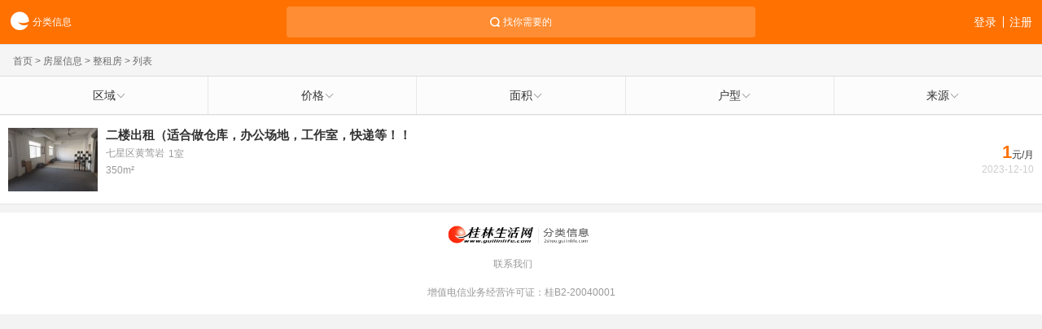

--- FILE ---
content_type: text/html; charset=gbk
request_url: https://2shou.guilinlife.com/index.php?m=wap&a=lists&typeid=7&servicearea=0&serviceareasmall=0&stid=0&smtid=0&areaid=0&price=0-300&modelroom=1&fitment=0&direction=0&rentalmode=0&vip=1&buildingarea=300-500
body_size: 5809
content:
<!DOCTYPE html>
<html>
<head>
	<meta charset="gb2312"/>
	<meta name="viewport" content="initial-scale=1.0, maximum-scale=1.0, minimum-scale=1.0, user-scalable=no, width=device-width, minimal-ui"/>
	<meta name="apple-mobile-web-app-capable" content="yes"/>
	<meta name="apple-mobile-web-app-status-bar-style" content="black"/>
	<meta name="format-detection" content="telephone=no, address=no, email=no"/>
	<title>桂林租房 桂林租房信息 桂林房屋出租 - 桂林分类信息 桂林二手市场</title>
	<meta name="keywords" content="桂林租房,桂林租房信息,桂林房屋出租,房屋出租,二手市场,桂林二手市场" />
	<meta name="description" content="桂林二手市场专业为您提供桂林租房信息，打造桂林租房信息专业发布平台。" />
    <link rel="canonical" href="//2shou.guilinlife.com/list-7-1.html" >
	<link rel="stylesheet" href="//statics.guilinlife.com/classad/statics/m/css/reset.css"/>
	<link rel="stylesheet" href="//statics.guilinlife.com/classad/statics/m/css/header.css"/>
	<link rel="stylesheet" href="//statics.guilinlife.com/classad/statics/m/css/footer.css"/>
	<link rel="stylesheet" href="//statics.guilinlife.com/classad/statics/m/css/search.css"/>
	<link rel="stylesheet" href="//statics.guilinlife.com/classad/statics/m/css/house_list.css?v=1.2"/>
	<script src="//statics.guilinlife.com/classad/statics/m/js/jquery-3.2.1.min.js"></script>
	<script src="//statics.guilinlife.com/classad/statics/m/js/slider.js"></script>
</head>
<body>
<div class="main-page">
	  <header>
    <div class="header-wrapper">
        <div class="header-main"> <a class="logo" href="/index.php?m=wap"><img src="//statics.guilinlife.com/classad/statics/m/img/toplogo.png"/>分类信息</a>
          <div class="search-wrapper"> <a class="search">找你需要的</a> </div>
          <div class="btn-wrapper" id="user_status"></div>
        </div>
    <div class="crumb"><a href="/index.php?m=wap">首页</a> &gt; <a href="https://2shou.guilinlife.com/index.php?m=wap&amp;a=lists&amp;typeid=6&mobile=show">房屋信息</a> > <a href="https://2shou.guilinlife.com/index.php?m=wap&amp;a=lists&amp;typeid=7"&mobile=show>整租房</a> >  列表</div>
    <div class="filter-container">
                <div class="filter-type">
                    <ul class="condi-list" >
                        <li class="condi-list-item"><a><span>区域</span></a></li>
                        <li class="condi-list-item"><a><span>价格</span></a></li>
                        <li class="condi-list-item"><a><span>面积</span></a></li>
                        <li class="condi-list-item"><a><span>户型</span></a></li>
						<li class="condi-list-item"><a><span>来源</span></a></li>
                    </ul>
                </div>				
                <div class="filter-list-group">
                    <div class="filter-list" id="shangquanarea">
                        <div class="two-col">
                            <div class="left-col"></div>
                            <div class="right-col"></div>
                        </div>
                    </div>					
                    <div class="filter-list">
    <div class="one-col">
		<ul>
			<li ><a href="/index.php?m=wap&a=lists&typeid=7&servicearea=0&serviceareasmall=0&stid=0&smtid=0&areaid=0&modelroom=1&fitment=0&direction=0&buildingarea=300-500&rentalmode=0&vip=1&price=0">不限价格</a></li>
			<li class="active"><a href="/index.php?m=wap&a=lists&typeid=7&servicearea=0&serviceareasmall=0&stid=0&smtid=0&areaid=0&modelroom=1&fitment=0&direction=0&buildingarea=300-500&rentalmode=0&vip=1&price=0-300">300元以下</a></li>
			<li ><a href="/index.php?m=wap&a=lists&typeid=7&servicearea=0&serviceareasmall=0&stid=0&smtid=0&areaid=0&modelroom=1&fitment=0&direction=0&buildingarea=300-500&rentalmode=0&vip=1&price=300-500">300-500元</a></li>
			<li ><a href="/index.php?m=wap&a=lists&typeid=7&servicearea=0&serviceareasmall=0&stid=0&smtid=0&areaid=0&modelroom=1&fitment=0&direction=0&buildingarea=300-500&rentalmode=0&vip=1&price=500-800">500-800元</a></li>
			<li ><a href="/index.php?m=wap&a=lists&typeid=7&servicearea=0&serviceareasmall=0&stid=0&smtid=0&areaid=0&modelroom=1&fitment=0&direction=0&buildingarea=300-500&rentalmode=0&vip=1&price=800-1000">800-1000元</a></li>
			<li ><a href="/index.php?m=wap&a=lists&typeid=7&servicearea=0&serviceareasmall=0&stid=0&smtid=0&areaid=0&modelroom=1&fitment=0&direction=0&buildingarea=300-500&rentalmode=0&vip=1&price=1000-1500">1000-1500元</a></li>
			<li ><a href="/index.php?m=wap&a=lists&typeid=7&servicearea=0&serviceareasmall=0&stid=0&smtid=0&areaid=0&modelroom=1&fitment=0&direction=0&buildingarea=300-500&rentalmode=0&vip=1&price=1500-2000">1500-2000元</a></li>
			<li ><a href="/index.php?m=wap&a=lists&typeid=7&servicearea=0&serviceareasmall=0&stid=0&smtid=0&areaid=0&modelroom=1&fitment=0&direction=0&buildingarea=300-500&rentalmode=0&vip=1&price=2000-3000">2000-3000元</a></li>
			<li ><a href="/index.php?m=wap&a=lists&typeid=7&servicearea=0&serviceareasmall=0&stid=0&smtid=0&areaid=0&modelroom=1&fitment=0&direction=0&buildingarea=300-500&rentalmode=0&vip=1&price=3000-0">3000元以上</a></li>
		</ul>
	</div>
</div>
                    <div class="filter-list">
                        <div class="one-col">
                            <ul>
                            	<li ><a href="/index.php?m=wap&a=lists&typeid=7&servicearea=0&serviceareasmall=0&stid=0&smtid=0&areaid=0&price=0-300&modelroom=1&fitment=0&direction=0&rentalmode=0&vip=1&buildingarea=0">不限面积</a></li>
                                <li ><a href="/index.php?m=wap&a=lists&typeid=7&servicearea=0&serviceareasmall=0&stid=0&smtid=0&areaid=0&price=0-300&modelroom=1&fitment=0&direction=0&rentalmode=0&vip=1&buildingarea=0-50">50?O以下</a></li>
                                <li ><a href="/index.php?m=wap&a=lists&typeid=7&servicearea=0&serviceareasmall=0&stid=0&smtid=0&areaid=0&price=0-300&modelroom=1&fitment=0&direction=0&rentalmode=0&vip=1&buildingarea=50-70">50-70?O</a></li>
                                <li ><a href="/index.php?m=wap&a=lists&typeid=7&servicearea=0&serviceareasmall=0&stid=0&smtid=0&areaid=0&price=0-300&modelroom=1&fitment=0&direction=0&rentalmode=0&vip=1&buildingarea=70-90">70-90?O</a></li>
                                <li ><a href="/index.php?m=wap&a=lists&typeid=7&servicearea=0&serviceareasmall=0&stid=0&smtid=0&areaid=0&price=0-300&modelroom=1&fitment=0&direction=0&rentalmode=0&vip=1&buildingarea=90-110">90-110?O</a></li>
                                <li ><a href="/index.php?m=wap&a=lists&typeid=7&servicearea=0&serviceareasmall=0&stid=0&smtid=0&areaid=0&price=0-300&modelroom=1&fitment=0&direction=0&rentalmode=0&vip=1&buildingarea=110-130">110-130?O</a></li>
                                <li ><a href="/index.php?m=wap&a=lists&typeid=7&servicearea=0&serviceareasmall=0&stid=0&smtid=0&areaid=0&price=0-300&modelroom=1&fitment=0&direction=0&rentalmode=0&vip=1&buildingarea=130-150">130-150?O</a></li>
                                <li ><a href="/index.php?m=wap&a=lists&typeid=7&servicearea=0&serviceareasmall=0&stid=0&smtid=0&areaid=0&price=0-300&modelroom=1&fitment=0&direction=0&rentalmode=0&vip=1&buildingarea=150-200">150-200?O</a></li>
                                <li ><a href="/index.php?m=wap&a=lists&typeid=7&servicearea=0&serviceareasmall=0&stid=0&smtid=0&areaid=0&price=0-300&modelroom=1&fitment=0&direction=0&rentalmode=0&vip=1&buildingarea=200-300">200-300?O</a></li>
                                <li class="active"><a href="/index.php?m=wap&a=lists&typeid=7&servicearea=0&serviceareasmall=0&stid=0&smtid=0&areaid=0&price=0-300&modelroom=1&fitment=0&direction=0&rentalmode=0&vip=1&buildingarea=300-500">300-500?O</a></li>
                                <li ><a href="/index.php?m=wap&a=lists&typeid=7&servicearea=0&serviceareasmall=0&stid=0&smtid=0&areaid=0&price=0-300&modelroom=1&fitment=0&direction=0&rentalmode=0&vip=1&buildingarea=500-0">500?O以上</a></li>
                            </ul>
                        </div>
                    </div>
                    <div class="filter-list">
                        <div class="one-col">
                            <ul>
                            	<li ><a href="/index.php?m=wap&a=lists&typeid=7&servicearea=0&serviceareasmall=0&stid=0&smtid=0&areaid=0&price=0-300&fitment=0&direction=0&buildingarea=300-500&rentalmode=0&vip=1&modelroom=0">不限户型</a></li>
                                <li class="active"><a href="/index.php?m=wap&a=lists&typeid=7&servicearea=0&serviceareasmall=0&stid=0&smtid=0&areaid=0&price=0-300&fitment=0&direction=0&buildingarea=300-500&rentalmode=0&vip=1&modelroom=1">1室</a></li>
                                <li ><a href="/index.php?m=wap&a=lists&typeid=7&servicearea=0&serviceareasmall=0&stid=0&smtid=0&areaid=0&price=0-300&fitment=0&direction=0&buildingarea=300-500&rentalmode=0&vip=1&modelroom=2">2室</a></li>
                                <li ><a href="/index.php?m=wap&a=lists&typeid=7&servicearea=0&serviceareasmall=0&stid=0&smtid=0&areaid=0&price=0-300&fitment=0&direction=0&buildingarea=300-500&rentalmode=0&vip=1&modelroom=3">3室</a></li>
                                <li ><a href="/index.php?m=wap&a=lists&typeid=7&servicearea=0&serviceareasmall=0&stid=0&smtid=0&areaid=0&price=0-300&fitment=0&direction=0&buildingarea=300-500&rentalmode=0&vip=1&modelroom=4">4室</a></li>
                                <li ><a href="/index.php?m=wap&a=lists&typeid=7&servicearea=0&serviceareasmall=0&stid=0&smtid=0&areaid=0&price=0-300&fitment=0&direction=0&buildingarea=300-500&rentalmode=0&vip=1&modelroom=5">5室</a></li>
                                <li ><a href="/index.php?m=wap&a=lists&typeid=7&servicearea=0&serviceareasmall=0&stid=0&smtid=0&areaid=0&price=0-300&fitment=0&direction=0&buildingarea=300-500&rentalmode=0&vip=1&modelroom=6">5室以上</a></li>
                            </ul>
                        </div>
                    </div>
					<div class="filter-list">
                        <div class="one-col">
                            <ul>
								<li ><a href="/index.php?m=wap&a=lists&typeid=7&servicearea=0&serviceareasmall=0&stid=0&smtid=0&areaid=0&price=0-300&modelroom=1&fitment=0&direction=0&buildingarea=300-500&rentalmode=0&vip=0">不限</a></li>
                            	<li class="active"><a href="/index.php?m=wap&a=lists&typeid=7&servicearea=0&serviceareasmall=0&stid=0&smtid=0&areaid=0&price=0-300&modelroom=1&fitment=0&direction=0&buildingarea=300-500&rentalmode=0&vip=1">个人</a></li>
                                <li ><a href="/index.php?m=wap&a=lists&typeid=7&servicearea=0&serviceareasmall=0&stid=0&smtid=0&areaid=0&price=0-300&modelroom=1&fitment=0&direction=0&buildingarea=300-500&rentalmode=0&vip=2">中介</a></li>
                            </ul>
                        </div>
                    </div>
                </div>
            </div>
        </div>
        <div class="header-mask"></div>
  </header>
    
    <article x="true" class="article-body box-vertical" data-has-more="true">    
      <!--竞价信息-->
             
      
       <!--置顶信息-->  
       
    
                  <div class="sale-list">
        <a href="https://2shou.guilinlife.com/index.php?m=wap&amp;a=show&amp;catid=7&amp;typeid=7&amp;id=197785">
            <div class="pic"><img src="https://nimg.guilinlife.com/mmbiz/-DGV3h-SQ9uft07Rcb3TcgmIpEnAfOEbOrlDsGHE5QlifLkG00WhVCgWNofwWnEJ21DIwnY2DTF6zJhVcO0HI6I-yz5A8z_YUueE56Rya0W9NgOCsmIm1Ubd_5LLnEsLj7CsMajERs-ObfJiFIxM_0AuSOuKmZ0rD_OJPFHjza4%3D/media"/></div>
            <div class="list-content">
                <h3> <span class="ellips">二楼出租（适合做仓库，办公场地，工作室，快递等！！</span></h3>
                <p class="tip"><span class="location">七星区黄莺岩</span><span class="room-hall">1室</span></p>
                <p class="tip">350m&sup2;</p>                <p class="price"><em>1</em>元/月</p>                <p class="date">2023-12-10</p>
            </div>
          </a>
      </div>
       
                </article>

	<style>
.bdsharebuttonbox a { width: 60px!important; height: 60px!important; margin: 0 auto 10px!important; float: none!important; padding: 0!important; display: block; }
.bdsharebuttonbox a img { width: 60px; height: 60px; }
.bdsharebuttonbox .bds_tsina { background: url(//statics.guilinlife.com/classad/statics/m/img/gbRes_6.png) no-repeat center center/60px 60px; }
.bdsharebuttonbox .bds_qzone { background: url(//statics.guilinlife.com/classad/statics/m/img/gbRes_4.png) no-repeat center center/60px 60px; }
.bdsharebuttonbox .bds_tqq { background: url(//statics.guilinlife.com/classad/statics/m/img/gbRes_5.png) no-repeat center center/60px 60px; }
.bdsharebuttonbox .bds_weixin { background: url(//statics.guilinlife.com/classad/statics/m/img/gbRes_2.png) no-repeat center center/60px 60px; }
.bdsharebuttonbox .bds_sqq { background: url(//statics.guilinlife.com/classad/statics/m/img/gbRes_3.png) no-repeat center center/60px 60px; }
.bdsharebuttonbox .bds_renren { background: url(//statics.guilinlife.com/classad/statics/m/img/gbRes_1.png) no-repeat center center/60px 60px; }
.bd_weixin_popup .bd_weixin_popup_foot { position: relative; top: -12px; }
</style>
<div class="gb_resLay" id="sharebox" style="display:none">
	<div class="gb_res_t"><span>分享到</span><i></i></div>
	<div class="bdsharebuttonbox">
		<ul class="gb_resItms">
			<li> <a title="分享到微信" href="#" class="bds_weixin" data-cmd="weixin" ></a>微信好友 </li>
			<li> <a title="分享到QQ好友" href="#" class="bds_sqq" data-cmd="sqq" ></a>QQ好友 </li>
			<li> <a title="分享到QQ空间" href="#" class="bds_qzone" data-cmd="qzone" ></a>QQ空间 </li>
			<li> <a title="分享到腾讯微博" href="#" class="bds_tqq" data-cmd="tqq" ></a>腾讯微博 </li>
			<li> <a title="分享到新浪微博" href="#" class="bds_tsina" data-cmd="tsina" ></a>新浪微博 </li>
		</ul>
	</div>
</div>
<div id="share_notice_cover" style="display:none"><img src="//statics.guilinlife.com/classad/statics/m/img/sharetishi.png"></div>


  <footer>
    <div class="logo"> <a href="/index.php?m=wap"> <img src="//statics.guilinlife.com/classad/statics/m/img/logo.png"/> </a> </div>
    <div class="btns clearfix"><a href="tel:07732853120">联系我们</a> <a style="display:none">用户反馈</a> </div>
    <div class="copyright">
      <p>增值电信业务经营许可证：桂B2-20040001</p>
    </div>
  </footer>
<script src="//statics.guilinlife.com/classad/statics/m/js/init.js"></script>
<script>
var _hmt = _hmt || [];
(function() {
  var hm = document.createElement("script");
  hm.src = "https://hm.baidu.com/hm.js?d128052af0b39fa62a0e75b75e331207";
  var s = document.getElementsByTagName("script")[0]; 
  s.parentNode.insertBefore(hm, s);
})();
</script>
<script src="//www.guilinlife.com/statics/js/analysis.js"></script>    
</div>
<!-- 搜索子页 -->
<div class="search-page">
	<div class="input-wrapper">
		<div class="search-input">
			<input type="text" id="keyword"/>
			<a class="del-btn"></a>
		</div>
		<a class="search-btn">搜索</a>
	</div>
	<div class="search-rec">
		<div class="search-tab">
			<ul class="clearfix">
				<li class="active">最近搜索</li>
				<li>热门搜索</li>
			</ul>
		</div>
		<div class="search-tab-content">
			<div class="clearfix active" id="search_history_li">
				
			</div>
			<div class="clearfix">
				<a href="/index.php?m=wap&a=lists&typeid=7">租房</a>
				<a href="/index.php?m=wap&a=lists&typeid=8">二手房</a>
                <a href="/index.php?m=wap&a=lists&typeid=222">二手车</a>
				<a href="/index.php?m=wap&a=lists&typeid=298">搬家</a>
				<a href="/index.php?m=wap&a=lists&typeid=299">找保姆</a>
				<a href="/index.php?m=wap&a=lists&typeid=309">开锁</a>
				<a href="/index.php?m=wap&a=lists&typeid=302">家电维修</a>
			</div>
		</div>
	</div>
	<a class="close-btn">关闭</a>
</div>
<script src="//statics.guilinlife.com/classad/statics/m/js/cookie.js"></script>
<script src="//statics.guilinlife.com/classad/statics/m/js/search.js?v=1.0"></script><script src="//statics.guilinlife.com/classad/statics/m/js/house-list.js?v=1.0.1"></script>
<script src="//statics.guilinlife.com/classad/statics/m/js/iscroll-lite.js"></script>
<script>
    var areaObj = {"Items":[{"id":"3361","name":"七星","parentid":"0","children": [{"id":"3388","name":"七星区","parentid":"3361"},{"id":"3372","name":"澳洲假日","parentid":"3361"},{"id":"3373","name":"穿山","parentid":"3361"},{"id":"3374","name":"穿山路","parentid":"3361"},{"id":"3375","name":"东江","parentid":"3361"},{"id":"3376","name":"东二环路","parentid":"3361"},{"id":"3377","name":"辅星路","parentid":"3361"},{"id":"3378","name":"环城南一路","parentid":"3361"},{"id":"3379","name":"环城北二路","parentid":"3361"},{"id":"3380","name":"金鸡路","parentid":"3361"},{"id":"3381","name":"建干路","parentid":"3361"},{"id":"3382","name":"空明路","parentid":"3361"},{"id":"3383","name":"龙隐路","parentid":"3361"},{"id":"3384","name":"理工大学","parentid":"3361"},{"id":"3385","name":"漓江路","parentid":"3361"},{"id":"3386","name":"六合路","parentid":"3361"},{"id":"3387","name":"普驼路","parentid":"3361"},{"id":"3389","name":"七星路","parentid":"3361"},{"id":"3390","name":"栖霞路","parentid":"3361"},{"id":"3391","name":"七里店","parentid":"3361"},{"id":"3392","name":"七星周边","parentid":"3361"},{"id":"3393","name":"施家园","parentid":"3361"},{"id":"3394","name":"三里店","parentid":"3361"},{"id":"3395","name":"五里店","parentid":"3361"},{"id":"3396","name":"信息产业园","parentid":"3361"},{"id":"3397","name":"毅峰路","parentid":"3361"},{"id":"3398","name":"银海医院","parentid":"3361"},{"id":"3399","name":"育才路","parentid":"3361"},{"id":"3400","name":"自由路","parentid":"3361"},{"id":"3520","name":"朝阳路","parentid":"3361"}]},{"id":"3362","name":"象山","parentid":"0","children": [{"id":"3421","name":"象山区","parentid":"3362"},{"id":"3401","name":"安新洲","parentid":"3362"},{"id":"3402","name":"安厦世纪城","parentid":"3362"},{"id":"3403","name":"北斗商行","parentid":"3362"},{"id":"3404","name":"翠竹路","parentid":"3362"},{"id":"3405","name":"崇信路","parentid":"3362"},{"id":"3406","name":"德天广场","parentid":"3362"},{"id":"3407","name":"东安街","parentid":"3362"},{"id":"3408","name":"红街","parentid":"3362"},{"id":"3409","name":"将军路","parentid":"3362"},{"id":"3410","name":"净平山路","parentid":"3362"},{"id":"3411","name":"凯风路","parentid":"3362"},{"id":"3412","name":"龙船坪","parentid":"3362"},{"id":"3413","name":"联达广场","parentid":"3362"},{"id":"3414","name":"民族路","parentid":"3362"},{"id":"3415","name":"南门","parentid":"3362"},{"id":"3416","name":"平山","parentid":"3362"},{"id":"3417","name":"上海路","parentid":"3362"},{"id":"3418","name":"瓦窑","parentid":"3362"},{"id":"3419","name":"文明路","parentid":"3362"},{"id":"3420","name":"万寿巷","parentid":"3362"},{"id":"3422","name":"下关","parentid":"3362"},{"id":"3423","name":"西环路","parentid":"3362"},{"id":"3424","name":"西城步行街","parentid":"3362"},{"id":"3425","name":"象山周边","parentid":"3362"},{"id":"3426","name":"中山南路","parentid":"3362"},{"id":"3427","name":"雉山路","parentid":"3362"}]},{"id":"3363","name":"秀峰","parentid":"0","children": [{"id":"3444","name":"秀峰区","parentid":"3363"},{"id":"3428","name":"滨江路","parentid":"3363"},{"id":"3429","name":"凤北路","parentid":"3363"},{"id":"3430","name":"红岭路","parentid":"3363"},{"id":"3431","name":"甲山","parentid":"3363"},{"id":"3432","name":"解放东路","parentid":"3363"},{"id":"3433","name":"九岗岭","parentid":"3363"},{"id":"3434","name":"解放西路","parentid":"3363"},{"id":"3435","name":"丽君","parentid":"3363"},{"id":"3436","name":"乐群","parentid":"3363"},{"id":"3437","name":"榕湖南路","parentid":"3363"},{"id":"3438","name":"榕湖北路","parentid":"3363"},{"id":"3439","name":"榕阴路","parentid":"3363"},{"id":"3440","name":"杉湖北路","parentid":"3363"},{"id":"3441","name":"三多路","parentid":"3363"},{"id":"3442","name":"十字街","parentid":"3363"},{"id":"3443","name":"五美路","parentid":"3363"},{"id":"3445","name":"西山路","parentid":"3363"},{"id":"3446","name":"信义路","parentid":"3363"},{"id":"3447","name":"西风路","parentid":"3363"},{"id":"3448","name":"秀峰周边","parentid":"3363"},{"id":"3449","name":"翊武路","parentid":"3363"},{"id":"3450","name":"中心广场","parentid":"3363"},{"id":"3451","name":"置业广场","parentid":"3363"},{"id":"3452","name":"中隐路","parentid":"3363"},{"id":"3453","name":"中山中路","parentid":"3363"},{"id":"3454","name":"中华路","parentid":"3363"}]},{"id":"3364","name":"叠彩","parentid":"0","children": [{"id":"3457","name":"叠彩区","parentid":"3364"},{"id":"3455","name":"北门","parentid":"3364"},{"id":"3456","name":"北极广场","parentid":"3364"},{"id":"3458","name":"大河乡","parentid":"3364"},{"id":"3459","name":"叠彩路","parentid":"3364"},{"id":"3460","name":"叠彩阳光","parentid":"3364"},{"id":"3461","name":"叠彩周边","parentid":"3364"},{"id":"3462","name":"凤北路口","parentid":"3364"},{"id":"3463","name":"芙蓉路","parentid":"3364"},{"id":"3464","name":"芳华路","parentid":"3364"},{"id":"3465","name":"观音阁","parentid":"3364"},{"id":"3466","name":"环城北一路","parentid":"3364"},{"id":"3467","name":"火车始发站","parentid":"3364"},{"id":"3468","name":"九华山","parentid":"3364"},{"id":"3469","name":"螺丝山","parentid":"3364"},{"id":"3470","name":"芦笛路","parentid":"3364"},{"id":"3471","name":"区政府","parentid":"3364"},{"id":"3472","name":"清风小区","parentid":"3364"},{"id":"3473","name":"群众路","parentid":"3364"},{"id":"3474","name":"山水阳光城","parentid":"3364"},{"id":"3475","name":"三皇路","parentid":"3364"},{"id":"3476","name":"圣隆路","parentid":"3364"},{"id":"3477","name":"沃尔玛","parentid":"3364"},{"id":"3478","name":"乌石街","parentid":"3364"},{"id":"3479","name":"新建路","parentid":"3364"},{"id":"3480","name":"翊武路","parentid":"3364"},{"id":"3481","name":"中山北","parentid":"3364"},{"id":"3482","name":"中山北路","parentid":"3364"}]},{"id":"3365","name":"雁山","parentid":"0","children": [{"id":"3521","name":"雁山区","parentid":"3365"},{"id":"3483","name":"321国道","parentid":"3365"},{"id":"3484","name":"大雁路","parentid":"3365"},{"id":"3485","name":"姐妹桥","parentid":"3365"},{"id":"3486","name":"愚自乐园","parentid":"3365"},{"id":"3487","name":"雁山周边","parentid":"3365"}]},{"id":"3366","name":"临桂","parentid":"0","children": [{"id":"3522","name":"临桂区","parentid":"3366"},{"id":"3488","name":"虎山","parentid":"3366"},{"id":"3489","name":"环湖","parentid":"3366"},{"id":"3490","name":"金水","parentid":"3366"},{"id":"3491","name":"金山","parentid":"3366"},{"id":"3492","name":"榕山","parentid":"3366"}]},{"id":"3367","name":"灵川","parentid":"0","children": [{"id":"3518","name":"灵川","parentid":"3367"}]},{"id":"3368","name":"阳朔县","parentid":"0","children": [{"id":"3493","name":"碧莲巷","parentid":"3368"},{"id":"3494","name":"城镇中路","parentid":"3368"},{"id":"3495","name":"城西路","parentid":"3368"},{"id":"3496","name":"蟠桃路","parentid":"3368"},{"id":"3497","name":"十里画廊","parentid":"3368"},{"id":"3498","name":"阳朔西街","parentid":"3368"},{"id":"3499","name":"阳朔县政府","parentid":"3368"},{"id":"3500","name":"阳朔周边","parentid":"3368"}]},{"id":"3369","name":"兴安县","parentid":"0","children": [{"id":"3501","name":"上水西","parentid":"3369"},{"id":"3502","name":"兴桂北路","parentid":"3369"},{"id":"3503","name":"迎宾路","parentid":"3369"},{"id":"3504","name":"兴安县周边","parentid":"3369"}]},{"id":"3370","name":"八里街","parentid":"0","children": [{"id":"3519","name":"八里街","parentid":"3370"}]},{"id":"3371","name":"桂林周边","parentid":"0","children": [{"id":"3505","name":"灌阳","parentid":"3371"},{"id":"3506","name":"恭城","parentid":"3371"},{"id":"3507","name":"临桂","parentid":"3371"},{"id":"3508","name":"灵川","parentid":"3371"},{"id":"3509","name":"龙胜","parentid":"3371"},{"id":"3510","name":"荔浦","parentid":"3371"},{"id":"3511","name":"平乐","parentid":"3371"},{"id":"3512","name":"全州","parentid":"3371"},{"id":"3513","name":"兴安","parentid":"3371"},{"id":"3514","name":"阳朔","parentid":"3371"},{"id":"3515","name":"永福","parentid":"3371"},{"id":"3516","name":"资源","parentid":"3371"},{"id":"3517","name":"其它","parentid":"3371"}]}]};	
    
    $(function(){
        var $filterLists=$('.filter-list'),$headerMask=$('.header-mask');
        $('.filter-type li').click(function(){
            var $scrollContainer,$filterList,$this=$(this);
            if(!$this.hasClass('active')){
                $this.siblings().removeClass('active').end().addClass('active');
                $filterList=$filterLists.removeClass('active').eq($this.index()).addClass('active');
                $('.filter-list-group').addClass('show');
                $headerMask.addClass('show');
                $scrollContainer=$filterList.children();
                if(!$scrollContainer.data('has-scroll')){
                    if($scrollContainer.hasClass('one-col')){
                        new IScroll($scrollContainer.attr('data-has-scroll',true)[0],{
                            click:true
                        });
                    }else if($scrollContainer.hasClass('two-col')){
                        $scrollContainer.attr('data-has-scroll',true);
                        new IScroll($scrollContainer.find('.left-col')[0],{
                            click:true
                        });
                        new IScroll($scrollContainer.find('.right-col')[0],{
                            click:true
                        });
                    }
                }
            }else{
                $this.removeClass('active');
                $('.filter-list-group').removeClass('show');
                $headerMask.removeClass('show');
            }
        });
        $filterLists.on('click','li',function(){
            var $this=$(this);
            $this.parent().find('.active').removeClass('active');
            $this.addClass('active');
        });
        $headerMask.on('touchmove',function(e){
            e.preventDefault();
        }).click(function(){
            $('.filter-type .active').removeClass('active');
            $('.filter-list-group').removeClass('show');
            $headerMask.removeClass('show');
        });
        //初始化二级筛选列表内容
        initTwoColList(areaObj,'#shangquanarea');
		
        function initTwoColList(data,selector){
			var servicearea = 0;
			var serviceareasmall = 0;			
			var url = '/index.php?m=wap&a=lists&typeid=7&stid=0&smtid=0&areaid=0&price=0-300&modelroom=1&fitment=0&direction=0&buildingarea=300-500&rentalmode=0&vip=1';
            var parseData={},colHtml='',$wrapper=$(selector),$leftCol=$wrapper.find('.left-col'),$rightCol=$wrapper.find('.right-col');
			var dqstr = '';
			if(servicearea == 0){
				dqstr = 'class="active"';
			}
			colHtml+='<li data-id="0" '+dqstr+'><a href="'+url+'&servicearea=0&serviceareasmall=0">不限区域</a></li>';
			
            $.each(data.Items,function(i,item){
				colHtml+='<li data-id="'+item.id+'">'+item.name+'</li>';				
                parseData['item'+item.id]=item.children;
            });
            $leftCol.html('<ul>'+colHtml+'</ul>').find('li').click(function(){
                var colHtml='',$this=$(this),children=parseData['item'+$this.data('id')];				
				colHtml+='<li><a href="'+url+'&servicearea='+$this.data('id')+'&serviceareasmall=0">全部</a></li>';				
                $.each(children,function(i,item){
                    colHtml+='<li data-id="'+item.id+'"><a href="'+url+'&servicearea='+$this.data('id')+'&serviceareasmall='+item.id+'">'+item.name+'</a></li>';
                });
                new IScroll($rightCol.html('<ul>'+colHtml+'</ul>')[0],{
                    click:true
                });
            });
			//默认项
			colHtml='';
			if(servicearea > 0 ){
				$(".left-col>ul>li[data-id="+servicearea+"]").addClass("active");
				var itemsvalue = 0;
				$.each(data.Items,function(i,item){
					if(item.id == servicearea){
						itemsvalue = i;
					}
				});
				var dqstr = '';
				if(serviceareasmall == 0){
					dqstr = 'class="active"';
				}
				colHtml+='<li '+dqstr+'><a href="'+url+'&servicearea='+servicearea+'&serviceareasmall=0">全部</a></li>';
				$.each(data.Items[itemsvalue]['children'],function(i,item){
					var dqstr = '';
					if(serviceareasmall == item.id){
						dqstr = 'class="active"';
					}
					colHtml+='<li data-id="'+item.id+'" '+dqstr+'><a href="'+url+'&servicearea='+servicearea+'&serviceareasmall='+item.id+'">'+item.name+'</a></li>';
				});				
			}			
			$rightCol.html('<ul>'+colHtml+'</ul>');
            
        }
    });
</script>

</body>
</html>

--- FILE ---
content_type: text/css
request_url: https://statics.guilinlife.com/classad/statics/m/css/search.css
body_size: 628
content:
.search-page{position:absolute;top:0;left:0;z-index:999;display:none;width:100%;height:100%;background:#f3f3f3;}
.input-wrapper{position:relative;height:47px;padding:6px 8px;border-bottom:1px solid #e5e5e5;background:#fff;}
.search-input{position:relative;margin-right:60px;}
.search-input input{display:block;width:100%;height:34px;padding:4px;border:1px solid #d5d5d5;border-radius:4px;}
.del-btn{position:absolute;top:3px;right:3px;display:none;width:28px;height:28px;background:#fff url(../img/delete.png) no-repeat center center;background-size:15px 15px;}
.search-btn{position:absolute;top:0;right:10px;height:100%;line-height:47px;color:#ff7100;font-size:14px;padding:0 10px;}
.close-btn{position:absolute;left:50%;bottom:20px;width:54px;height:54px;line-height:52px;font-size:14px;color:#000;text-align:center;border:1px solid #000;border-radius:54px;margin-left:-27px;}
.search-rec{font-size:12px;background:#fff;}
.search-tab{padding:10px;}
.search-tab li{float:left;width:50%;height:32px;line-height:28px;color:#000;text-align:center;border:2px solid #626262;}
.search-tab li:first-child{border-top-left-radius:4px;border-bottom-left-radius:4px;}
.search-tab li:last-child{border-top-right-radius:4px;border-bottom-right-radius:4px;}
.search-tab li.active{color:#fff;background:#626262;}
.search-tab-content{padding:0 10px;}
.search-tab-content>div{display:none;}
.search-tab-content>div.active{display:block;}
.search-tab-content a{float:left;line-height:30px;color:#666;padding:0 14px;border:1px solid #e1e1e3;border-radius:15px;margin:0 10px 10px 0;background:#f3f3f3;}
.search-list{background:#fff;}
.search-list li{border-bottom:1px solid #ececec;}
.search-list a{display:block;height:45px;line-height:44px;font-size:16px;font-weight:bold;color:#374565;padding:0 10px;}

--- FILE ---
content_type: application/x-javascript
request_url: https://statics.guilinlife.com/classad/statics/m/js/slider.js
body_size: 2792
content:
/**
 * Created by ShiQiWen on 2016/12/5.
 */
function Slider(opt) {
    var me=this;
    me.opt=$.extend({
        selector:'',
        speed:400,
        datas:[],
        height:0,
        index:0,
        dependWidthSel:window,
        onBeforeSlideStart:function(index){
            return true;
        },
        onSlideStart:function(){
        },
        onSlideEnd:function(index){
        },
        onInitEnd:function(index,size){
        },
        autoPlay:false,
        interval:3000,
        effect:'ease-out',
        loop:false,
        useTransitionEnd:true
    }, opt);
    me.init();
    me.opt.autoPlay&&me.autoPlay();
}
Slider.prototype={
    constructor:Slider,
    init:function(){
        var me=this,
            opt=me.opt,
            datas=opt.datas,
            selector=opt.selector,
            $sel=$(selector||'.slider'),
            imgSize=$sel.find('ul img').length;
        me.$dependWidthSel=$(opt.dependWidthSel);
        me.width=me.$dependWidthSel.width();
        me.height=opt.height;
        me.loop=opt.loop;
        me.$sel=$sel.css({'overflow':'hidden','width':me.width+'px'});
        if(!imgSize){
            me.datas=[];
            me.datas=me.loop&&datas.length>1?me.datas.concat(datas[datas.length-1],datas,datas[0]):datas;
            me.length=me.datas.length;
            me.insertImgItems();
        }else{
            me.resetImgItems();
            me.initImgAttrs();
            me.length=$sel.find('li').length;
        }
        me.$con=$sel.find('ul');
        me.$con.width(me.width*me.length);
        me.initCSSPrefix();
        me.initEvents();
        me.initSeenItem(opt.index);
    },
    initEvents:function(){
        var startInfo,transitionEnd,disX,disY,moveInitiated,
            resizeEvent='orientationchange' in window?'orientationchange':'resize',
            isTouchEn='ontouchstart' in window,
            me=this,
            $sel=me.$sel,
            $con=me.$con,
            $win=$(window),
            isTouched=false,
            isSliding=false,
            deltaX=0,
            deltaY=0;
        function touchStart(event){
            var touches=event.touches||event.originalEvent.touches;
            if(touches&&touches.length>1)return;
            me.clearTransitionTime();
            var e=touches[0];
            startInfo={
                pageX:e.pageX,
                pageY:e.pageY,
                time:Date.now()
            };
            deltaX=0;
            disX=0;
            disY=0;
            isTouched=true;
            moveInitiated=true;
            isSliding=false;
            me.opt.autoPlay&&me.stop();
        }

        function touchMove(event){
            if (!isTouched||!moveInitiated)return;
            var pos,moveX;
            var maxMove=me.width*9/10;
            var index=me.index;
            var touches=event.touches||event.originalEvent.touches;
            var e=touches[0];
            deltaX=e.pageX-startInfo.pageX;
            deltaY=e.pageY-startInfo.pageY;
            disX+=deltaX;
            disY+=deltaY;
            if(Math.abs(disY)>=Math.abs(disX)){
                moveInitiated=false;
            }else{
                event.preventDefault();
                if(Math.abs(deltaX)>maxMove){
                    moveX=deltaX<0?-maxMove:maxMove;
                }else{
                    moveX=deltaX;
                }
                pos=(moveX-index*me.width);
                me.$con.css(me.cssPrefix+'transform','translate3d('+pos+'px,0,0)');
                isSliding=true;
            }
        }

        function touchEnd(event){
            var touches=event.touches||event.originalEvent.touches;
            if(touches&&touches.length!==0)return;
            var index=me.index;
            var needSliding=(Date.now()-startInfo.time)<250&&Math.abs(deltaX)>20||Math.abs(deltaX)>me.width/3;
            if (isSliding){
                if (me.opt.onBeforeSlideStart.call(me,index,deltaX)){
                    me.slideTo(index+(needSliding?(deltaX<0?1:-1):0));
                }
            }
            me.opt.autoPlay&&me.reStart();
            isTouched=false;
        }

        function reSize(){
            var width=me.$dependWidthSel.width(),
                loop=me.loop,
                length=me.length,
                index=me.index;
            me.width=width;
            $sel.width(width);
            $con.width(width*length).find('img').width(width);
            me.clearTransitionTime();
            if(loop&&index===0&&length>1){
                $con.css(me.cssPrefix+'transform','translate3d(-'+width*(length-2)+'px,0,0)');
                me.index=length-2;
            }else if(loop&&index===length-1&&length>1){
                $con.css(me.cssPrefix+'transform','translate3d(-'+width+'px,0,0)');
                me.index=1;
            }else{
                $con.css(me.cssPrefix+'transform','translate3d(-'+width*index+'px,0,0)');
            }
        }

        function resetTransition(){
            var $con=me.$con,
                loop=me.loop,
                length=me.length,
                index=me.index,
                width=me.width;
            if(loop&&length>1&&index===0){
                me.clearTransitionTime();
                $con.css(me.cssPrefix+'transform','translate3d(-'+width*(length-2)+'px,0,0)');
                me.index=length-2;
            }else if(loop&&length>1&&index===length-1){
                me.clearTransitionTime();
                $con.css(me.cssPrefix+'transform','translate3d(-'+width+'px,0,0)');
                me.index=1;
            }
            me.opt.onSlideEnd.call(me,loop&&length>1?me.index-1:me.index);
        }

        isTouchEn&&$con.on('touchstart',touchStart).on('touchmove',touchMove).on('touchend',touchEnd);
        if(me.opt.useTransitionEnd){
            transitionEnd=(function(){
                var transitionEndVendors={
                    ''		:'transitionend',
                    'webkit':'webkitTransitionEnd',
                    'Moz'	:'transitionend',
                    'O'		:'otransitionend',
                    'ms'	:'MSTransitionEnd'
                };
                return transitionEndVendors[me.vendor];
            })();
            $con.on(transitionEnd,resetTransition);
        }
        $win.on(resizeEvent,reSize);
    },
    slideTo:function(index){
        var cssObj={},me=this;
        if(index<0){
            index=0;
        }else if(index>me.length-1){
            index=me.length-1;
        }
        me.opt.onSlideStart.call(me);
		cssObj[me.cssPrefix+'transition-timing-function']=me.opt.effect;
		cssObj[me.cssPrefix+'transition-duration']=me.opt.speed+'ms';
		cssObj[me.cssPrefix+'transform']='translate3d(-'+(index*me.width)+'px,0,0)';
		me.$con.css(cssObj);
        if(me.index!=index){
            me.index=index;
        }
        !me.opt.useTransitionEnd&&me.resetTransition();
    },
    autoPlay:function(){
        var me=this;
        if(me.length===1)return;
        me.timer=setInterval(function () {
            if (!me.loop&&me.index==me.length-1) {
                me.slideTo(0);
            } else {
                me.slideTo(me.index+1);
            }
        },me.opt.interval);
    },
    next:function(){
        var me=this,autoPlay=me.opt.autoPlay;
        autoPlay&&me.stop();
        me.slideTo(me.index+1);
        autoPlay&&me.reStart();
    },
    prev:function(){
        var me=this,autoPlay=me.opt.autoPlay;
        autoPlay&&me.stop();
        me.slideTo(me.index-1);
        autoPlay&&me.reStart();
    },
    insertImgItems:function(){
        var imgItem,me=this,imgArry=[],datas=me.datas,imgAttrs='';
        imgArry.push('<ul>');
        for(var i= 0,len=datas.length;i<len;i++){
            imgAttrs+=' src="'+datas[i].src+'"';
            me.height&&(imgAttrs+=' height="'+me.height+'"');
            imgAttrs+=' width="'+me.width+'"';
            imgItem='<img'+imgAttrs+'/>';
            datas[i].url&&(imgItem='<a href="'+datas[i].url+'">'+imgItem+'</a>');
            imgArry.push('<li>'+imgItem+'</li>');
            imgAttrs='';
        }
        imgArry.push('</ul>');
        me.$sel.html(imgArry.join(''));
    },
    reStart:function(){
        this.autoPlay();
    },
    stop:function(){
        clearInterval(this.timer);
    },
    resetTransition:function(){
        var me=this,
            $con=me.$con,
            loop=me.loop,
            length=me.length,
            index=me.index,
            width=me.width;
        setTimeout(function(){
            if(loop&&length>1&&index===0){
                me.clearTransitionTime();
                $con.css(me.cssPrefix+'transform','translate3d(-'+width*(length-2)+'px,0,0)');
                me.index=length-2;
            }else if(loop&&length>1&&index===length-1){
                me.clearTransitionTime();
                $con.css(me.cssPrefix+'transform','translate3d(-'+width+'px,0,0)');
                me.index=1;
            }
            me.opt.onSlideEnd.call(me,loop&&length>1?me.index-1:me.index);
        },me.opt.speed);
    },
    resetImgItems:function(){
        var me=this,
            $ul=me.$sel.find('ul'),
            $lis=me.$sel.find('li');
        if(me.loop&&$lis.length>1){
            $ul.prepend($lis.last().clone()[0]);
            $ul.append($lis.first().clone()[0]);
        }
    },
    initImgAttrs:function(){
        var optHeight,$img,me=this,
            $imgs=me.$sel.find('ul img');
        optHeight=me.opt.height;
        $imgs.each(function(){
            $img=$(this);
            $img.attr('width',me.width);
            optHeight&&$img.attr('height',optHeight);
        });
    },
    initSeenItem:function(_index){
        var index,size,transX,me=this,
            $con=me.$con,
            length=me.length,
            loop=me.loop,
            width=me.width;
        if(index=+_index){
            index=loop&&length>1?index+1:index;
            transX=width*index;
        }else{
            index=loop&&length>1?1:0;
            transX=loop&&length>1?width:0;
        }
        $con.css(me.cssPrefix+'transform','translate3d(-'+transX+'px,0,0)');
        me.index=index;
        size=loop&&length>1?length-2:length;
        me.opt.onInitEnd.call(me,loop&&length>1?index-1:index,size);
    },
    initCSSPrefix:function(){
        var t,len,i=0,me=this,
            dummyStyle=document.createElement('div').style,
            vendor=(function(){
                var vendors='t,webkitT,MozT,msT,OT'.split(',');
                len=vendors.length;
                for(;i<len;i++){
                    t=vendors[i]+'ransform';
                    if(t in dummyStyle){
                        return vendors[i].substring(0,vendors[i].length-1);
                    }
                }
                return '';
            })();
        me.vendor=vendor;
        me.cssPrefix=vendor?'-'+vendor.toLowerCase()+'-':'';
    },
    clearTransitionTime:function(){
        var me=this;
        me.$con.css(me.cssPrefix+'transition-duration','0ms');
    },
    goTo:function(index){
        var me=this,isLoop=me.loop&&me.length>1,length=isLoop?me.length-2:me.length;
        if(index>=0&&index<=length-1){
            me.slideTo(isLoop?index+1:index);
        }
    }
};

--- FILE ---
content_type: application/x-javascript
request_url: https://statics.guilinlife.com/classad/statics/m/js/init.js
body_size: 904
content:
function user_login_status(){
	var dourl = '/index.php?m=member&c=index&a=loginstatus';
	$.ajax({
		url:  dourl,
		type: 'GET',
		success: function(data) {
			if(data.code == 1){
				$('#user_status').html('<a class="my-btn" href="/index.php?m=wap&c=member" target="_blank">我的</a><a class="post-btn" href="/index.php?m=wap&c=content&a=pub_select_category">发布</a>');
			}else{
				$('#user_status').html('<a class="my-btn" href="https://passport.guilinlife.com/register" target="_blank">注册</a><a href="/index.php?m=wap&a=login">登录</a>');
			}
		},
		error: function(xhr, status, error) {
			$('#user_status').html('<a  class="my-btn" href="https://passport.guilinlife.com/register" target="_blank">注册</a><a href="/index.php?m=wap&a=login" >登录</a>');
		}
	});
	
}

(function($){	
	 if (typeof $("#user_status")[0] !== 'undefined') {
		user_login_status();
	 }
})(jQuery);

--- FILE ---
content_type: application/x-javascript
request_url: https://statics.guilinlife.com/classad/statics/m/js/search.js?v=1.0
body_size: 1006
content:
/**
 * Created by ShiQiWen on 2017/4/25.
 */
$(function(){
    var $mainPage=$('.main-page'),$searchPage=$('.search-page'),$searchInput=$searchPage.find('input'),$tabContents=$searchPage.find('.search-tab-content>div'),$delBtn=$searchPage.find('.del-btn'),$searchUl=$searchPage.find('.search-list>ul');$searchBtn=$searchPage.find('.search-btn');
    $('.search').click(function(){
        $mainPage.hide();
        $searchPage.show();
        $searchInput.focus();
    });
    $searchPage.find('.close-btn').click(function(){
        $mainPage.show();
        $searchPage.hide();
        $searchInput.val('');
        $delBtn.hide();
        $searchUl.html('');
    });
    $searchPage.find('.search-tab').on('click','li',function(){
        var $this=$(this),index=$this.index();
        if(!$this.hasClass('active')){
            $this.siblings('.active').removeClass('active');
            $this.addClass('active');
            $tabContents.filter('.active').removeClass('active');
            $tabContents.eq(index).addClass('active');
        }
    });
    $delBtn.click(function(){
        var $this=$(this);
        $searchInput.val('').focus();
        $this.hide();
    });
    $searchInput.on('input',function(){
        var $this=$(this);
        if($this.val()!==''){
            $delBtn.show();
        }else{
            $delBtn.hide();
        }
    });
	$searchBtn.click(function(){
		var keyword = $('#keyword').val();
		if(keyword == ''){
			$('#keyword').focus();			
		}
		else{
			searchHistory(keyword);
			location.href = '/index.php?m=wap&a=search&keyword='+keyword;
		}
	});
	getSearchHistory();
	function searchHistory(q){		
		var typeid = 0;
		search_history = getcookie('search_history');
		
		if(search_history!=null && search_history!='') {
			search_s = search_history.split(",");
			var exists = in_array(q+'|'+typeid, search_s);
			//涓嶅瓨鍦�
			if(exists==-1) {
				if(search_s.length > 5) {
					search_history = search_history.replace(search_s[0]+',', "");
				}
				search_history += ','+q+'|'+typeid;
			}
						
		} else {
			search_history = q+'|'+typeid;
		}
		setcookie('search_history', search_history, '1000');
	}
	
	//鍙栨悳绱㈠巻鍙�
	function getSearchHistory(){	
		search_history = getcookie('search_history');
		var history_html = '';
		if(search_history!=null && search_history!='') {
			search_s = search_history.split(",");
			for(i=0;i<search_s.length;i++) {
				var j = search_s.length - i - 1;
				search_s_arr = search_s[j].split("|");
				var keyword = search_s_arr[0];
				var keywordtypeid = search_s_arr[1];
				history_html += '<a href="/index.php?m=wap&a=search&keyword='+keyword+'">'+keyword+'</a>';
			}
		}
		$('#search_history_li').html(history_html);
	}
	
	function in_array(v, a) {
		var i;
		for(i = 0; i < a.length; i++) {
			if(v === a[i]) {
				return i;
			}
		}
		return -1;
	}
	
});